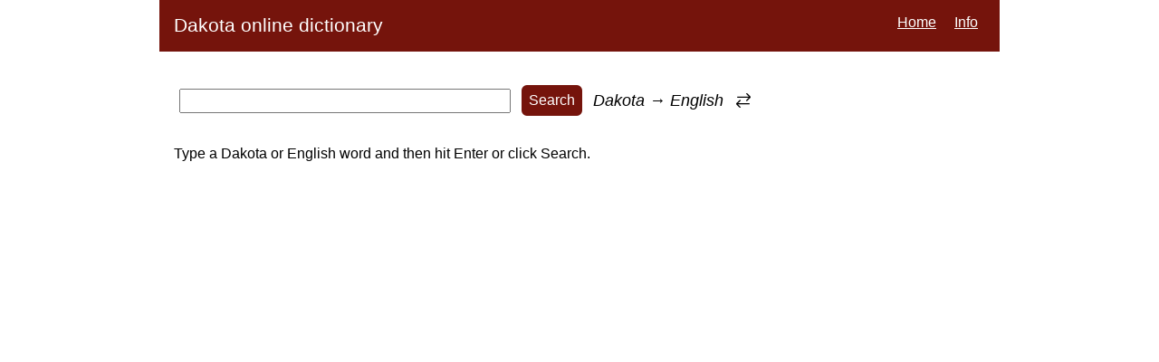

--- FILE ---
content_type: text/html
request_url: https://dictionary.swodli.com/index.html
body_size: 536
content:
<!DOCTYPE html>
<html lang="en">
<head>
    <title>Dakota-English Dictionary</title>
    <meta charset="utf-8">

    <script src="js/jquery-3.3.1.min.js"></script>
    <script src="js/ulod-config.js"></script>
    <script src="js/ulod.js"></script>

    <link rel="shortcut icon" type="image/x-icon" href="images/favicon.png">
    <link href="css/config.css" rel="stylesheet">
    <link href="css/ultralingua.css" rel="stylesheet">
    <link rel="stylesheet" href="css/ulod.css">
</head>

<body>
    <div class="ulod-page-header">
        <div class="title">Dakota online dictionary</div>
        <div class="links">
            <a href="index.html">Home</a>
            <a href="info.html">Info</a>
        </div>
    </div>

    <div class="ulod-container">

        <div class="tool dictionary">
            <form class="ulod-form">
                <input id="search-text" class="search-text" type="text" autocapitalize="none">
                <a class="search-button" tabindex="0">Search</a>
                <div class="languages">
                    <p id="languages-display">Dakota &rarr; English</p>
                    <span id="source" hidden>dak</span>
                    <span id="target" hidden>en</span>
                </div>
                <input type="image" class="swap-button" src="images/swap128.png">
            </form>

            <div class="results" id="results">
                <p>Type a Dakota or English word and then hit Enter or click Search.</p>
            </div>
        </div>
    </div>
</body>
</html>


--- FILE ---
content_type: text/css
request_url: https://dictionary.swodli.com/css/config.css
body_size: -45
content:
:root {
    --theme-color: #75140c; /* swodli.com header color */
}



--- FILE ---
content_type: text/css
request_url: https://dictionary.swodli.com/css/ultralingua.css
body_size: 3749
content:
body {
    margin: 0px;
    font-family: sans-serif;
}

.hide {
    display: none;
}

.ulod-page-header {
    color: white;
    background-color: var(--theme-color);
    padding: 4px 6px 4px 6px;
}

.ulod-page-header .title {
    font-size: 24pt;
    font-weight: 600;
}

.ulod-page-header .links {
}

.ulod-page-header .links a {
    color: white;
    padding: 0px 8px;
}

.ulod-page-header .links a:hover {
    color: #aaa;
}

.ulod-page-content {
    padding: 0px 6px 4px 6px;
}

div.ulod-page-content img {
    display: block;
    margin-left: auto;
    margin-right: auto;
    width: 70%;
}

div.ulod-page-content li {
    margin-top: 6px;
}


.ulod-container {
}

.ulod-container .ulod-form {
    display: flex;
    width: 100%;
    flex-flow: row wrap;
    -webkit-align-items: center; /* Safari 7.0+ */
}

.ulod-container .ulod-form .search-text {
    width: 40%;
    font-size: 110%;
    height: 100%;
    vertical-align: middle;
    margin: 6px;
    order: 1;
}

.ulod-container .ulod-form .languages {
    margin: 6px;
    order: 2;
}

.ulod-container .ulod-form .languages p {
    height: 100%;
    min-width: 12%;
    font-size: 110%;
    font-style: oblique;
}

.ulod-container .ulod-form .languages select {
    min-width: 12%;
    font-size: 110%;
    height: 100%;
    vertical-align: middle;
    margin: 0px 4px 0px 4px;
}

.ulod-container .ulod-form input.swap-button {
    width: 20px;
    height: 20px;
    padding: 0;
    margin: 6px;
    order: 1;
}

.ulod-container .ulod-form a.search-button {
    padding: 6px;
    text-align: center;
    border-radius: 6px;
    border: 2px solid var(--theme-color);
    color: white;
    background-color: var(--theme-color);
    font-size: 100%;
    vertical-align: middle;
    margin: 6px;
    order: 1;
}

.ulod-container .nav {
    padding-bottom: 30px;
    padding-inline-start: 6px;
    -webkit-padding-start: 6px;
    list-style-type: none;
    color: var(--theme-color); /*#0261ac;*/

}

.ulod-container .nav > li {
    float: left;
}

.ulod-container .nav > li > a {
    color: var(--theme-color); /*#0261ac;*/
    /*text-align: center; */
    padding: 0px 6px 0px 6px;
    text-decoration: none;
}

.ulod-container .nav > li.current {
    border-bottom: 2px solid var(--theme-color); /*#0261ac;*/
}

.ulod-container .nav > li > a:hover { 
    padding: 6px;
    text-decoration: none;
    background-color: #eee;
}

.ulod-container .results {
    /* Mobile: use the default */
    display: flex;
    flex-flow: row wrap;
}

.ulod-container .results .result {
    width: 100%;
    background-color: #f8f8f8;
    border: 1px solid #cccccc;
    padding: 0px 10px 0px 10px;
    margin: 6px;
}

.ulod-container .results .result h3 {
    font-weight: 500;
}

.ulod-container .results a {
    color: rgb(51, 51, 51);
}

.numbers .language {
    color: #CE002C; /* same red as dictionary headwords */
}

/* Desktop */
@media only screen and (min-width: 1200px) {
    body {
        font-family: Helvetica, sans-serif;
        font-weight: 200;
    }

    .ulod-page-header {
        display: flex;
        width: 70%;
        margin: 0 auto;
        margin-bottom: 20px;
        padding: 16px;
    }

    .ulod-page-header .title {
        flex: 2;
        font-size: 16pt;
        font-weight: 500;
    }

    .ulod-page-header .links {
        flex: 1;
        text-align: right;
    }

    .ulod-page-content {
        width: 70%;
        margin: 0 auto;
    }

    .ulod-container {
        width: 70%;
        margin: 0 auto;
    }

    .ulod-container .ulod-form .languages {
        order: 1;
    }

    .ulod-container .ulod-form a.search-button:hover {
        color: var(--theme-color);
        background-color: #eee;
    }

    .ulod-container .results {
        display: flex;
        justify-content: space-between;
    }

    .ulod-container .results .result {
        flex: 1;
    }
}



--- FILE ---
content_type: text/css
request_url: https://dictionary.swodli.com/css/ulod.css
body_size: 5315
content:
/*
 * Global ULOD styles
 */

/* Styles for dictionary results */
.red {  
    color: red;
}

.term {
    margin-top: 8px;
}

.term + .term {
	margin-bottom: 1em;
}

.ultext, .partofspeech, .tone, .derivation, .dialect, .ontology, 
.clarification, .grammarusage, .pronunciation {
    display: inline
}

.example, .synonym, .antonym, .homonym, .alternatespelling {
    display: block;
    margin: 3px 0 3px 0px;
}

.example {
    display: block;
    margin: 0px 0px 8px 0px;
    font-style: oblique;
    font-style: italic;
}

.example .translation {
    display: block;
    font-style: normal;
    margin: 0px 0px 0px 20px
}

div.examples {
    margin: 10px 0px 15px 0px;
}

div.term>div.features {
    display: block;
    margin: 20px 5px 20px 15px;
}

.term ol.definitions li:not(:only-child) div.features {
    display: block;
    margin: 8px 5px 0px 20px;
}

.partofspeech {
	font-family: Baskerville, Georgia, Times, serif;
	font-style: oblique;
	font-style: italic;
	color: #707070;
}

.term .headword .ultext {
	font-weight: normal;
	color: #CE002C;
}

.term ol {
    margin: 0 0 0 10px;
    padding: 0 0 0 10px;
	list-style: none;
	counter-reset: definitions;
}

ol.definitions, ol.expressions {
    list-style: none;
    margin-left: 0;
    padding-left: 20px;
}

.term ol.definitions li {
	margin-top: 8px;
    list-style-type:none;
}

.term ol.expressions li {
	margin-top: 1px;
    list-style-type:circle;
    list-style-position: inside;
}


.term ol.definitions li:not(:only-child):before {
	content: counter(definitions) ".\0000a0"; /* \0000a0 = non-breaking space */
	counter-increment: definitions;
	font-weight: bold;
}

.term .usage, .term .etymology {
    margin-right: 3px;
    margin-top: 15px;
    background-color: #ededed;
    border: 1px solid #ccc;
    -webkit-border-radius: 4px;
    padding: 3px 5px 3px 5px;
}

.etymology .heading, .usage .heading {
    font-variant: small-caps;
}

.tone, .derivation, .dialect, .ontology {
	font-family: Baskerville, Georgia, Times, serif;
	color: #707070;
}

div.features div:not(.examples) {
	font-family: Baskerville, Georgia, Times, serif;
}

.homonym .heading, .synonym .heading, .antonym .heading, 
.alternatespelling .heading{
	font-family: Baskerville, Georgia, Times, serif;
	color: #707070;
	font-weight: bold;	
    font-variant: small-caps;
}


.term>ol .synonym, .term>ol .homonym,
.term>ol .antonym, .term>ol .alternatespelling {
	font-style: normal;
}

.clarification, .grammarusage, .pronunciation {
    font-family: Baskerville, Georgia, Times, serif;
}

.clarification.source,
.grammarusage {
	font-style: oblique;
	font-style: italic;
}

div.suggestions ul li {
    margin-left: 30px;
    list-style: circle;
}

/* Styles for verb tool results */
div.verbTable { border: solid 1px #757575; -webkit-border-radius: 4px; -webkit-box-shadow: 2px 2px 2px rgba(0, 0, 0, 0.2); background-color: whiteSmoke; margin-top: 5px; margin-left: 10px; margin-right: 3px; padding-bottom: 3px; margin-bottom: 10px; }
div.verbTable table { -webkit-border-bottom-right-radius: 4px; -webkit-border-bottom-left-radius: 4px; width: 100%; }
div.verbTable table tr, div.verbTable table tr td { margin:0; padding:0; background-color: transparent; font-family: Helvetica, Arial, sans-serif; }
div.verbTable > div:first-child { -webkit-border-top-right-radius: 4px; -webkit-border-top-left-radius: 4px; border-bottom: solid 1px #757575; text-align: center; font-weight: bold; overflow: auto; color: #3b3b3b; margin: 0; padding: 0; }
div.verbTable > div:first-child p { padding 0; font-variant: small-caps; }
div.verbTable > div:first-child p:first-child { float: left; margin: 0 0 2px 6px; }
div.verbTable > div:first-child p:last-child { float: right; margin: 0 6px 2px 0; }
div.verbTable > table.details { border-top: solid 1px #757575; }
div.verbTable.placemat th { display:table-cell; padding: 2px 0 2px 8px; border-width: 1px 0; border-style: solid; border-color: #757575; font-family: Helvetica, Arial, sans-serif; font-size: 11px; line-height: 18px; text-transform: uppercase; color: #3B3B3B; background: #d9d9d9 url("images/section-header-bg.png") bottom repeat-x; }
div.verbTable.placemat div.tenseList table:first-child tr th { border-top: 0px }
div.verbTable.placemat div.tenseList tr:first-child + tr td { padding-top: 3px; }
div.verbTable.placemat { -webkit-box-shadow: none; margin: 0px; padding: 0px; }
div.verbTable.placemat { border-width: 1px; }
div.verbTable.placemat table { border-width: 0px; }
div.verbTable.placemat > div:first-child { border-width: 0px; }
div.verbTable.placemat > table.details { border-width: 0px; }
div.verbTable.placemat div.tenseList { overflow: auto; }
div.verbTable.placemat div.tenseList table { margin-bottom: 9px; }
div.verbTable.placemat > table:last-child { background-color: #d9d9d9;  border-top: solid 1px #898989; }
div.verbTable.placemat > table:last-child td { padding-top: 3px; padding-bottom: 3px; }
div.verbTable td.pronoun,
div.verbTable td.detailLabel { width: 147px; vertical-align: top; text-align: right; padding-right: 5px; font-weight: bold; }
div.verbTable td.verbForm { width: 265px; vertical-align: top; text-align: left; color: #000091; padding-left: 6px; font-weight: bold; }

#ULToolDictionary .Collins .defbody div.verbTable { text-indent: 0px; }

/*
 * Body styles
 */

.results, .results a { color: black }

/* Dictionary styles */
div.tool.dictionary .term .headword .ultext a { color: #CE002C; }



--- FILE ---
content_type: application/javascript
request_url: https://dictionary.swodli.com/js/ulod.js
body_size: 6261
content:
// ulod.js
// Copyright © 2019 Ultralingua, Inc., all rights reserved
//
// https://learn.jquery.com/using-jquery-core/avoid-conflicts-other-libraries/

// Requires a config file to specify the values of ULOD_BASE_URL and API_BASE_URL.

// A "state" for ULOD is an object of the form:
//
//      {'text':..., 'source':..., 'target':...}
// 
// This "base state" is used to provide a starting state for the browser
// history for this page.
let gBaseState = {};

function saveState(state) {
    let days = 365;
    let tool = state['tool'];
    setCookie('tool', tool, days);
    setCookie(tool + '-text', state['text'], days);
    setCookie(tool + '-source', state['source'], days);
    setCookie(tool + '-target', state['target'], days);
}

function getSavedState(tool) {
    if (!tool) {
        tool = getCookie('tool') || 'dictionary';
    }

    return { 'tool': tool,
             'text': getCookie(tool + '-text') || '',
             'source': getCookie(tool + '-source') || '',
             'target': getCookie(tool + '-target') || '' };
}

function getStateFromUI() {
    let tool = 'dictionary';
    let text = $('#search-text').val();
    let sourceISO2 = $('#source').html();
    let targetISO2 = $('#target').html();

    return { 'tool': tool,
             'text': text,
             'source': sourceISO2,
             'target': targetISO2 };
}

function applyStateToUI(state) {
    $('#search-text').val(state['text']);

    let display = '';
    if (state['source'] == 'en') {
        display = 'English &rarr; Dakota';
        $('#source').html('en');
        $('#target').html('dak');
    } else {
        display = 'Dakota &rarr; English';
        $('#source').html('dak');
        $('#target').html('en');
    }
    $('#languages-display').html(display);
}

function canSwap(state) {
    return true;
}

function swappedState(state) {
    return {'tool': state['tool'],
            'source': state['target'],
            'target': state['source'],
            'text': state['text']};
}

function doSearch(state, disableAutoSwap=false) {
    let tool = state['tool'];
    let text = state['text'];
    let source = state['source'];
    let target = state['target'];
    if (/^\d+$/.test(text)) {
        tool = 'numbers';
    }

    let parameters = {'tool': tool, 'action': 'results', 'source': source, 'target': target, 'text': text};
    if (disableAutoSwap) {
        parameters['disable_swap'] = '';
    }

    startSpinner();
    $.get(API_BASE_URL, parameters).done(function(data, status) {
        stopSpinner();

        let state = getStateFromUI();
        if (data['should_swap'] && canSwap(state)) {
            applyStateToUI(swappedState(state));
        }

        $('#results').html(data['html']);
        $('a.search').click(function() {
            let word = $(this).html();
            $('#search-text').val(word);
            let shouldSwap = $(this).hasClass('target');
            let shouldSearch = true;
            let state = getStateFromUI();

            if (shouldSwap) {
                if (canSwap(state)) {
                    state = swappedState(state);
                } else {
                    shouldSearch = false;
                }
            }

            if (shouldSearch) {
                applyStateToUI(state);
                history.pushState(state, null, null);
                saveState(state);
                doSearch(state);
            }

            return false;
        });

    }).fail(function() {
        stopSpinner();
        $('#results').html('<div class="result"><p>No matching results</p></div>');
    });
}

///////// Utility functions /////////

function setCookie(name, value, days) {
    let expires = '';
    if (days) {
        let date = new Date();
        date.setTime(date.getTime() + (days * 24 * 60 * 60 * 1000));
        expires = '; expires=' + date.toGMTString();
    }
    document.cookie = name + '=' + value + expires + '; path=/';
}

function getCookie(name) {
    let nameEq = name + '=';
    let parts = document.cookie.split(';');
    for (let k = 0; k < parts.length; k++) {
        let part = parts[k].replace(/^ */, '');
        if (part.indexOf(nameEq) == 0) {
            return part.substring(nameEq.length, part.length);
        }
    }
    return null;
}

function startSpinner() {
    let url = ULOD_BASE_URL + 'images/loader.gif';
    $('#results').html('<div class="loader"><img class="loader" src="' + url + '"></div>');
}

function stopSpinner() {
    $('#results').html('');
}

///////// Initialization /////////

function initialize() {
    // Focus the first query field when the user types /
    $(window).keydown(function (e) {
        if ((e.keyCode == 191) && ($('*:input:focus').size() == 0)) {
            $('div.tool form.ulod-form input.search-text').focus();
            return false;
        }
    });

    // Swap button
    $('div.tool form.ulod-form input.swap-button').on('click', function() {
        let state = getStateFromUI();
        if (canSwap(state)) {
            state = swappedState(state);
            applyStateToUI(state);
            history.pushState(state, null, null);
            doSearch(state, true);
        }
        return false;
    });

    // Search button
    $('div.tool form.ulod-form a.search-button').click(function() {
        let state = getStateFromUI();
        history.pushState(state, null, null);
        saveState(state);
        doSearch(state);
    });

    // Enter in input field
    $(document).on('keydown', 'input.search-text', function(e) {
        if(e.which === 13) {
            let state = getStateFromUI();
            history.pushState(state, null, null);
            saveState(state);
            doSearch(state);
            return false;
        }
    });

    // Source language selector
    $('#languages').change(function() {
        //loadLanguageSelectors(getStateFromUI());
    });

    // History/popstate
    $(window).bind('popstate', function(e) {
        let state = gBaseState;
        if (history.state && history.state.hasOwnProperty('source')) {
            state = history.state;
        }
        applyStateToUI(state);
        doSearch(state);
    });

    // Initialize UI
    gBaseState = getSavedState();
    applyStateToUI(gBaseState);
    if (gBaseState['text']) {
        doSearch(gBaseState);
    }
}

$(document).ready(function() {
    initialize();
});


--- FILE ---
content_type: application/javascript
request_url: https://dictionary.swodli.com/js/ulod-config.js
body_size: 6
content:
let ULOD_BASE_URL = 'https://ulod.ultralingua.com/dakota/';
let API_BASE_URL = 'https://ulod.ultralingua.com/dakota/api/';

